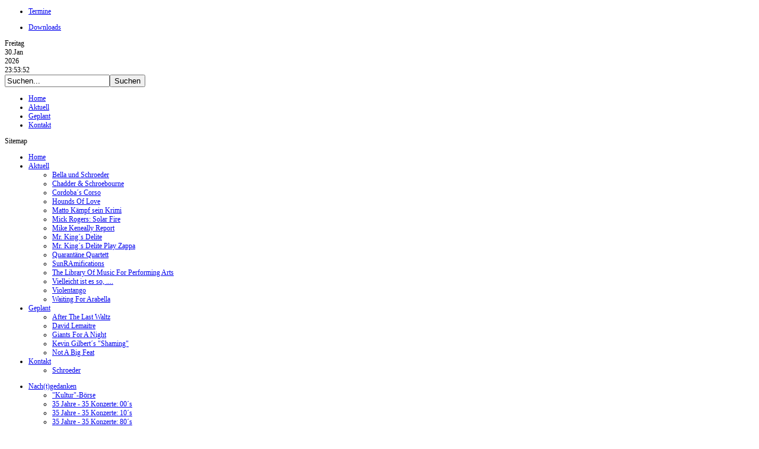

--- FILE ---
content_type: text/html; charset=utf-8
request_url: https://www.drumbology.de/sitemap
body_size: 9154
content:
<!DOCTYPE html PUBLIC "-//W3C//DTD XHTML 1.0 Transitional//EN" "http://www.w3.org/TR/xhtml1/DTD/xhtml1-transitional.dtd"><html xmlns="http://www.w3.org/1999/xhtml" xml:lang="de-de" lang="de-de" ><head><meta name="google-site-verification" content="sW_67QS8oC5UMWS-3A2ZOBjtOgMY8P1I9WXMiWlZ47Q" /><base href="https://www.drumbology.de/sitemap" /><meta http-equiv="content-type" content="text/html; charset=utf-8" /><meta name="robots" content="index, follow" /><meta name="keywords" content="drumbo, Drumbology, Schroeder, Freiburg, Schlagzeug, drums, jazz, zappa," /><meta name="description" content="DRUMBOLOGY! - Die Seite von SCHROEDER" /><meta name="generator" content="" /><title>DRUMBOLOGY | Sitemap</title><link rel="stylesheet" type="text/css" href="/plugins/system/JCH_Optimize/gz/6582f90e72bca9bb90ce07be4c341a58.css"/><link href="/templates/ndk_drumbology_j15/favicon.ico" rel="shortcut icon" type="image/x-icon" /> <script type="text/javascript" src="/plugins/system/JCH_Optimize/gz/cf05305ee0ae2ffc2ae75afac36a5ccb.js"></script> <script type="text/javascript">
var slider_speed=500;var slider_fade_in_speed=1000;var slider_fade_out_speed=400;var slider_scroll=1;var slider_slidelinkscroll=1;var slider_url='';var slider_urlscroll='';var slider_use_cookies=0;var slider_set_cookies=0;var slider_cookie_name='slider_63f74bb56b013c5eed7bd1ae628e37c4';var tabber_slide_speed=500;var tabber_fade_in_speed=500;var tabber_scroll=0;var tabber_tablinkscroll=1;var tabber_url='';var tabber_urlscroll='';var tabber_use_cookies=0;var tabber_set_cookies=0;var tabber_cookie_name='slider_63f74bb56b013c5eed7bd1ae628e37c4';JCEMediaBox.init({popup:{width:"",height:"",legacy:0,lightbox:0,shadowbox:0,resize:1,icons:0,overlay:1,overlayopacity:0.8,overlaycolor:"#000000",fadespeed:500,scalespeed:500,hideobjects:0,scrolling:"fixed",close:2,labels:{'close':'Schließen','next':'Nächstes','previous':'Vorheriges','cancel':'Abbrechen','numbers':'{$current} von {$total}'},cookie_expiry:"",google_viewer:0},tooltip:{className:"tooltip",opacity:0.8,speed:150,position:"br",offsets:{x:16,y:16}},base:"/",imgpath:"plugins/system/jcemediabox/img",theme:"standard",themecustom:"",themepath:"plugins/system/jcemediabox/themes",mediafallback:0,mediaselector:"audio,video"});window.addEvent('domready',function(){var JTooltips=new Tips($$('.hasTip'),{maxTitleChars:50,fixed:false});});</script>  <script language="javaScript" type="text/javascript">/*<![CDATA[*/
function checklength(i){if(i<10){i="0"+i;}
return i;}
function clock(){var now=new Date();var hours=checklength(now.getHours());var minutes=checklength(now.getMinutes());var seconds=checklength(now.getSeconds());var format=0;var time;if(format==1){if(hours>=12){if(hours==12){hours=12;}else{hours=hours-12;}
time=hours+':'+minutes+':'+seconds;}else if(hours<12){if(hours==0){hours=12;}
time=hours+':'+minutes+':'+seconds;}}
if(format==0){time=hours+':'+minutes+':'+seconds;}
document.getElementById("time").innerHTML=time;setTimeout("clock();",500);}/*]]>*/</script> <link href="/templates/ndk_drumbology_j15/images/favicon.ico" rel="shortcut icon" type="image/x-icon" /> <script language="javascript" type="text/javascript">/*<![CDATA[*/
var prefsLoaded=false;var defaultFontSize=12;var currentFontSize=defaultFontSize;function revertStyles(){currentFontSize=defaultFontSize;changeFontSize(0);}
function changeFontSize(sizeDifference){currentFontSize=parseInt(currentFontSize)+parseInt(sizeDifference*1);if(currentFontSize>14){currentFontSize=14;}else if(currentFontSize<10){currentFontSize=10;}
setFontSize(currentFontSize);};function setFontSize(fontSize){var stObj=(document.getElementById)?document.getElementById('content_area'):document.all('content_area');document.body.style.fontSize=fontSize+'px';};function createCookie(name,value,days){if(days){var date=new Date();date.setTime(date.getTime()+(days*24*60*60*1000));var expires="; expires="+date.toGMTString();}
else expires="";document.cookie=name+"="+value+expires+"; path=/";};function readCookie(name){var nameEQ=name+"=";var ca=document.cookie.split(';');for(var i=0;i<ca.length;i++){var c=ca[i];while(c.charAt(0)==' ')c=c.substring(1,c.length);if(c.indexOf(nameEQ)==0)return c.substring(nameEQ.length,c.length);}
return null;};window.onload=setUserOptions;function setUserOptions(){if(!prefsLoaded){cookie=readCookie("sbfontSize");currentFontSize=cookie?cookie:defaultFontSize;setFontSize(currentFontSize);prefsLoaded=true;}}
window.onunload=saveSettings;function saveSettings()
{createCookie("sbfontSize",currentFontSize,365);}/*]]>*/</script> <script language="javascript" type="text/javascript">/*<![CDATA[*/
if(typeof(MooTools)!='undefined'){var subnav=new Array();Element.extend({hide:function(timeout)
{this.status='hide';clearTimeout(this.timeout);if(timeout)
{this.timeout=setTimeout(this.anim.bind(this),timeout);}else{this.anim();}},show:function(timeout)
{this.status='show';clearTimeout(this.timeout);if(timeout)
{this.timeout=setTimeout(this.anim.bind(this),timeout);}else{this.anim();}},setActive:function(){this.className+='sfhover';},setDeactive:function(){this.className=this.className.replace(new RegExp("sfhover\b"),"");},anim:function(){if((this.status=='hide'&&this.style.left!='auto')||(this.status=='show'&&this.style.left=='auto'&&!this.hidding))return;this.setStyle('overflow','hidden');if(this.status=='show'){this.hidding=0;this.hideAll();}else{}
if(this.status=='hide')
{this.hidding=1;this.myFx2.stop();if(this.parent._id)this.myFx2.start(this.offsetWidth,0);else this.myFx2.start(this.offsetHeight,0);}else{this.setStyle('left','auto');this.myFx2.stop();if(this.parent._id)this.myFx2.start(0,this.mw);else this.myFx2.start(0,this.mh);}},init:function(){this.mw=this.clientWidth;this.mh=this.clientHeight;if(this.parent._id)
{this.myFx2=new Fx.Style(this,'width',{transition:Fx.Transitions.Bounce.easeOut},{duration:500});this.myFx2.set(0);}else{this.myFx2=new Fx.Style(this,'height',{transition:Fx.Transitions.Bounce.easeOut},{duration:500});this.myFx2.set(0);}
this.setStyle('left','-999em');animComp=function(){if(this.status=='hide')
{this.setStyle('left','-999em');this.hidding=0;}
this.setStyle('overflow','');}
this.myFx2.addEvent('onComplete',animComp.bind(this));},hideAll:function(){for(var i=0;i<subnav.length;i++){if(!this.isChild(subnav[i]))
{subnav[i].hide(0);}}},isChild:function(_obj){obj=this;while(obj.parent)
{if(obj._id==_obj._id)
{return true;}
obj=obj.parent;}
return false;}});var DropdownMenu=new Class({initialize:function(element)
{$A($(element).childNodes).each(function(el)
{if(el.nodeName.toLowerCase()=='li')
{$A($(el).childNodes).each(function(el2)
{if(el2.nodeName.toLowerCase()=='ul')
{$(el2)._id=subnav.length+1;$(el2).parent=$(element);subnav.push($(el2));el2.init();el.addEvent('mouseover',function()
{el.setActive();el2.show(0);return false;});el.addEvent('mouseout',function()
{el.setDeactive();el2.hide(20);});new DropdownMenu(el2);el.hasSub=1;}});if(!el.hasSub)
{el.addEvent('mouseover',function()
{el.setActive();return false;});el.addEvent('mouseout',function()
{el.setDeactive();});}}});return this;}});Window.onDomReady(function(){new DropdownMenu($E('.hornav ul.menu'))});}else{sfHover=function(){var sfEls=document.getElementByClass("hornav").getElementsByTagName("li");for(var i=0;i<sfEls.length;++i){sfEls[i].onmouseover=function(){this.className+="sfhover";}
sfEls[i].onmouseout=function(){this.className=this.className.replace(new RegExp("sfhover\b"),"");}}}
if(window.attachEvent)window.attachEvent("onload",sfHover);}/*]]>*/</script> <script type="text/javascript">/*<![CDATA[*/
Scroller={speed:10,gy:function(d){gy=d.offsetTop
if(d.offsetParent)while(d=d.offsetParent)gy+=d.offsetTop
return gy},scrollTop:function(){body=document.body
d=document.documentElement
if(body&&body.scrollTop)return body.scrollTop
if(d&&d.scrollTop)return d.scrollTop
if(window.pageYOffset)return window.pageYOffset
return 0},add:function(event,body,d){if(event.addEventListener)return event.addEventListener(body,d,false)
if(event.attachEvent)return event.attachEvent('on'+body,d)},end:function(e){if(window.event){window.event.cancelBubble=true
window.event.returnValue=false
return;}
if(e.preventDefault&&e.stopPropagation){e.preventDefault()
e.stopPropagation()}},scroll:function(d){i=window.innerHeight||document.documentElement.clientHeight;h=document.body.scrollHeight;a=Scroller.scrollTop()
if(d>a)
if(h-d>i)
a+=Math.ceil((d-a)/Scroller.speed)
else
a+=Math.ceil((d-a-(h-d))/Scroller.speed)
else
a=a+(d-a)/Scroller.speed;window.scrollTo(0,a)
if(a==d||Scroller.offsetTop==a)clearInterval(Scroller.interval)
Scroller.offsetTop=a},init:function(){Scroller.add(window,'load',Scroller.render)},render:function(){a=document.getElementsByTagName('a');Scroller.end(this);window.onscroll
for(i=0;i<a.length;i++){l=a[i];if(l.href&&l.href.indexOf('#body_top_bg')!=-1&&((l.pathname==location.pathname)||('/'+l.pathname==location.pathname))){Scroller.add(l,'click',Scroller.end)
l.onclick=function(){Scroller.end(this);l=this.hash.substr(1);a=document.getElementsByTagName('a');for(i=0;i<a.length;i++){if(a[i].name==l){clearInterval(Scroller.interval);Scroller.interval=setInterval('Scroller.scroll('+Scroller.gy(a[i])+')',10);}}}}}}}
Scroller.init();Scroller.speed=5/*]]>*/</script> <script type="text/javascript">/*<![CDATA[*/
sfHover=function(){var b=document.getElementById("hornavTop").getElementsByTagName("li");for(var a=0;a<b.length;++a){b[a].onmouseover=function(){if(this.hasChildNodes()&&this.parentNode.className!="menu"){var d=this.childNodes;for(var c=0;c<d.length;c++){if(d[c].nodeName.toLowerCase()=="ul"){d[c].style.marginTop="0"}}}this.className+=" sfhover"};b[a].onmouseout=function(){if(this.hasChildNodes()&&this.parentNode.className!="menu"){var d=this.childNodes;for(var c=0;c<d.length;c++){if(d[c].nodeName.toLowerCase()=="ul"){d[c].style.marginTop="0"}}}this.className=this.className.replace(new RegExp(" sfhover\b"),"")}}};if(window.addEventListener){window.addEventListener("load",sfHover,false)}else{if(window.attachEvent){window.attachEvent("onload",sfHover)}};/*]]>*/</script> </head><body> <script language="javaScript" type="text/javascript">/*<![CDATA[*/
if(screen.width<1100){document.write('<div style="border: 2px solid #BC1220; background: #DFDFDF; text-align: center; clear: both; height: 100px; width:100%; position: fixed; bottom:0px; left:0; z-index:500;"><div style="position: absolute; right: 3px; top: 3px; font-family: courier new; font-weight: bold;"><a href="#" onclick=\'javascript:this.parentNode.parentNode.style.display="none"; return false;\'><img src="/templates/ndk_drumbology_j15/images/close.png" style="border: none;" alt="Diesen Hinweis schlie&szlig;en" title="Close"/><\/a><\/div><div style="width: 960px; margin: 0 auto; text-align: left; padding: 0; overflow: hidden; color: black;"><div style="width: 75px; float: left;margin-top:15px;"><img src="/templates/ndk_drumbology_j15/images/nomoreie/achtung.png" alt="Warning!" title="Achtung"/><\/div><div style="width: 440px; float: left; font-family: Arial, sans-serif;"><div style="font-size: 14px; font-weight: bold; margin-top: 12px;">Ihre Bildschirmaufl&ouml;sung ist zu klein !<\/div><div style="font-size: 12px; margin-top: 6px; line-height: 12px;">Das kann dazu f&uuml;hren, dass diese Seite nicht komplett angezeigt werden kann.<br /><br /> Ich empfehle Ihnen, wenn m&ouml;glich, ihre Aufl&ouml;sung zu erh&ouml;hen oder die Zoomfunktion Ihres Browsers ,wie rechts beschrieben zu nutzen.<\/div><\/div><div style="width: 410px; float: left;margin:15px 5px 0 15px;"><strong>CTRL (oder STRG) und +<\/strong> gleichzeitig dr&uuml;cken zum <strong>Vergr&ouml;&szlig;ern<\/strong> <br />  <strong>CTRL (oder STRG) und -<\/strong> gleichzeitig dr&uuml;cken zum <strong>Verkleinern<\/strong><br /><strong>CTRL (oder STRG) und 0<\/strong> gleichzeitig dr&uuml;cken f&uuml;r <strong>100%<\/strong><\/div><\/div><\/div>');}/*]]>*/</script> <div id="wrapper-wrap"><div id="top" class="background"> <a name="body_top_bg"></a><div id="header"><div id="header-wrap"><div id="header-left"> <a class="logo" href="/" title="DRUMBOLOGY"></a><div id="eventslink"><div id="eventslink-wrap"><ul class="menu"><li class="odd first"><a href="/termine"><span>Termine</span></a></li></ul><div class="clear"></div></div></div></div><div id="header-right"><div id="downloadslink"><div id="downloadslink-wrap"><ul class="menu"><li class="odd first"><a href="/downloads"><span>Downloads</span></a></li></ul><div class="clear"></div></div></div><div id="date"><div id="date-wrap"><div class="day">Freitag</div><div class="month">30.Jan</div><div class="year">2026</div><div id="time" class="time"><script language="javascript" type="text/javascript">
clock();</script></div></div></div><div class="clear"></div></div> <a id="logo" href="/" title="ZUR STARTSEITE"></a><div id="search"><div id="search-wrap"><div class="search-form"><form action="index.php"  method="post" class="search"> <input name="searchword" maxlength="20" class="inputbox" type="text" size="20" value="Suchen..."  onblur="if(this.value=='') this.value='Suchen...';" onfocus="if(this.value=='Suchen...') this.value='';" /><input type="submit" value="Suchen" class="button"/> <input type="hidden" name="option" value="com_search" /> <input type="hidden" name="task"   value="search" /></form></div></div></div><div id="hornav-header-top"><div id="hornav-header-top-wrap" class="hornav-onelevel"><div class="inside"><ul class="menu"><li class="odd first"><a href="https://www.drumbology.de/"><span>Home</span></a></li><li class="even"><a href="/aktuell"><span>Aktuell</span></a></li><li class="odd"><a href="/geplant"><span>Geplant</span></a></li><li class="even last"><a href="/kontakt"><span>Kontakt</span></a></li></ul></div></div></div></div></div><div class="clear"></div></div><div id="wrap"><div id="wrapper"><div id="wrapper-lt" class="wrapper-lt-width-80"><div id="wrapper-rt"><div class="main-inside"><div id="content80"><div id="container"><div class="inside"><div class="xmap"><div class="componentheading">Sitemap</div><div class="contentpaneopen"><ul class="level_0"><li><a href="https://www.drumbology.de/home" title="Home">Home</a></li><li><a href="/aktuell" title="Aktuell">Aktuell</a><ul class="level_1"><li><a href="/aktuell/4-aktuell/13-bellaundschroeder" title="Bella und Schroeder">Bella und Schroeder</a></li><li><a href="/aktuell/4-aktuell/225-chadderandschroebourne" title="Chadder &amp; Schroebourne">Chadder &amp; Schroebourne</a></li><li><a href="/aktuell/4-aktuell/280-cordobascorso" title="Cordoba´s Corso">Cordoba´s Corso</a></li><li><a href="/aktuell/4-aktuell/325-bellaundschroeder" title="Hounds Of Love">Hounds Of Love</a></li><li><a href="/aktuell/4-aktuell/84-mattokaempfseinkrimi" title="Matto Kämpf sein Krimi">Matto Kämpf sein Krimi</a></li><li><a href="/aktuell/4-aktuell/365-solarfire" title="Mick Rogers: Solar Fire">Mick Rogers: Solar Fire</a></li><li><a href="/aktuell/4-aktuell/282-mikekeneally" title="Mike Keneally Report">Mike Keneally Report</a></li><li><a href="/aktuell/4-aktuell/75-mrkingsdelite" title="Mr. King´s Delite">Mr. King´s Delite</a></li><li><a href="/aktuell/4-aktuell/81-mrkingsdeliteplayzappa" title="Mr. King´s Delite Play Zappa">Mr. King´s Delite Play Zappa</a></li><li><a href="/aktuell/4-aktuell/376-qq" title="Quarantäne Quartett">Quarantäne Quartett</a></li><li><a href="/aktuell/4-aktuell/213-sunramifications" title="SunRAmifications">SunRAmifications</a></li><li><a href="/aktuell/4-aktuell/387-library" title="The Library Of Music For Performing Arts">The Library Of Music For Performing Arts</a></li><li><a href="/aktuell/4-aktuell/279-vielleichtistesso" title="Vielleicht ist es so, ....">Vielleicht ist es so, ....</a></li><li><a href="/aktuell/4-aktuell/215-violentango" title="Violentango">Violentango</a></li><li><a href="/aktuell/4-aktuell/446-bellaundschroeder" title="Waiting For Arabella">Waiting For Arabella</a></li></ul></li><li><a href="/geplant" title="Geplant">Geplant</a><ul class="level_1"><li><a href="/geplant/5-geplant/70-afterthelastwaltz" title="After The Last Waltz">After The Last Waltz</a></li><li><a href="/geplant/5-geplant/71-davidlemaitre" title="David Lemaitre">David Lemaitre</a></li><li><a href="/geplant/5-geplant/69-giantsforanight" title="Giants For A Night">Giants For A Night</a></li><li><a href="/geplant/5-geplant/14-kevin-gilberts-shaming" title="Kevin Gilbert´s &quot;Shaming&quot;">Kevin Gilbert´s &quot;Shaming&quot;</a></li><li><a href="/geplant/5-geplant/212-notabigfeat" title="Not A Big Feat">Not A Big Feat</a></li></ul></li><li><a href="/kontakt" title="Kontakt">Kontakt</a><ul class="level_1"><li><a href="/kontakt/9-schroeder/337-kontakt" title="Schroeder">Schroeder</a></li></ul></li></ul><ul class="level_0"><li><a href="/nachgedanken" title="Nach(t)gedanken">Nach(t)gedanken</a><ul class="level_1"><li><a href="/nachgedanken/3-nachgedanken/208-kulturboerse" title="&quot;Kultur&quot;-Börse">&quot;Kultur&quot;-Börse</a></li><li><a href="/nachgedanken/3-nachgedanken/287-35konzerte" title="35 Jahre - 35 Konzerte: 00´s">35 Jahre - 35 Konzerte: 00´s</a></li><li><a href="/nachgedanken/3-nachgedanken/291-35konzerte" title="35 Jahre - 35 Konzerte: 10´s">35 Jahre - 35 Konzerte: 10´s</a></li><li><a href="/nachgedanken/3-nachgedanken/284-35konzerte" title="35 Jahre - 35 Konzerte: 80´s">35 Jahre - 35 Konzerte: 80´s</a></li><li><a href="/nachgedanken/3-nachgedanken/286-35konzerte" title="35 Jahre - 35 Konzerte: 90´s">35 Jahre - 35 Konzerte: 90´s</a></li><li><a href="/nachgedanken/3-nachgedanken/85-authentizitaet" title="Authentizität">Authentizität</a></li><li><a href="/nachgedanken/3-nachgedanken/138-badasme" title="Bad As Me">Bad As Me</a></li><li><a href="/nachgedanken/3-nachgedanken/232-buenosairesagain" title="Buenos Aires - Again">Buenos Aires - Again</a></li><li><a href="/nachgedanken/3-nachgedanken/128-covern" title="Covern, schwer gemacht">Covern, schwer gemacht</a></li><li><a href="/nachgedanken/3-nachgedanken/86-da-kommts-her" title="Da kommt´s her...">Da kommt´s her...</a></li><li><a href="/nachgedanken/3-nachgedanken/345-die-legende-von-campus-pulcher" title="Die Legende von Campus Pulcher">Die Legende von Campus Pulcher</a></li><li><a href="/nachgedanken/3-nachgedanken/12-geld-gedanken" title="Geld Gedanken">Geld Gedanken</a></li><li><a href="/nachgedanken/3-nachgedanken/366-waldsee" title="Jazz ohne Stress">Jazz ohne Stress</a></li><li><a href="/nachgedanken/3-nachgedanken/159-buenosaires" title="Tango &quot;and more&quot;">Tango &quot;and more&quot;</a></li><li><a href="/nachgedanken/3-nachgedanken/361-the-bizarre-world-of-frank-zappa" title="The Bizarre World Of Frank Zappa">The Bizarre World Of Frank Zappa</a></li><li><a href="/nachgedanken/3-nachgedanken/214-the-mighty-man-is-traveling-the-space-ways" title="The mighty man is traveling the space ways">The mighty man is traveling the space ways</a></li><li><a href="/nachgedanken/3-nachgedanken/129-undeniablelicks" title="undeniable licks">undeniable licks</a></li></ul></li></ul><ul class="level_0"><li><a href="/kollegen" title="Kollegen">Kollegen</a></li><li><a href="/termine" title="Termine">Termine</a><ul class="level_1"><li><a href="/termine/1-termine/457-bellaundschroeder" title=" Bella &amp; Schroeder -- 13.6. Riegel, Biergarten"> Bella &amp; Schroeder -- 13.6. Riegel, Biergarten</a></li><li><a href="/termine/1-termine/458-bellaundschroeder" title=" Bella &amp; Schroeder -- 14.9. Rocca, Denzlingen"> Bella &amp; Schroeder -- 14.9. Rocca, Denzlingen</a></li><li><a href="/termine/1-termine/456-bellaundschroeder" title=" Bella &amp; Schroeder -- 3.5. Riegel, Biergarten"> Bella &amp; Schroeder -- 3.5. Riegel, Biergarten</a></li><li><a href="/termine/1-termine/356-schaps" title=" Lars Konietzny -- 17.6. Schiff"> Lars Konietzny -- 17.6. Schiff</a></li><li><a href="/termine/1-termine/351-sunramifications" title=" Sun RAmifications -- 16.7. Waldsee"> Sun RAmifications -- 16.7. Waldsee</a></li><li><a href="/termine/1-termine/150-a-flock-of-bluebirds-64-babeuf" title="A Flock Of Bluebirds -- 6.4. Babeuf">A Flock Of Bluebirds -- 6.4. Babeuf</a></li><li><a href="/termine/1-termine/295-bellaschroeder" title="Bella &amp; Schroeder   -- 23.5. Freudenstadt">Bella &amp; Schroeder   -- 23.5. Freudenstadt</a></li><li><a href="/termine/1-termine/450-bellaundschroeder" title="Bella &amp; Schroeder --  24.5. Riegel">Bella &amp; Schroeder --  24.5. Riegel</a></li><li><a href="/termine/1-termine/322-bellaundschroeder" title="Bella &amp; Schroeder -- 26. Juni, Baiersbronn">Bella &amp; Schroeder -- 26. Juni, Baiersbronn</a></li><li><a href="/termine/1-termine/101-bellaundschroeder" title="Bella und Schroeder -- 16.5. Riegel">Bella und Schroeder -- 16.5. Riegel</a></li><li><a href="/termine/1-termine/394-heinzlspagl" title="Billy The Kid -- 5.10. ">Billy The Kid -- 5.10. </a></li><li><a href="/termine/1-termine/448-blaskapelle-185-offenburg" title="Blaskapelle --  18.5. Offenburg">Blaskapelle --  18.5. Offenburg</a></li><li><a href="/termine/1-termine/393-session" title="BluefunkSession -- 7.11., Schiff">BluefunkSession -- 7.11., Schiff</a></li><li><a href="/termine/1-termine/271-mikekeneally" title="Chadder &amp; Schroebouren-- 13.4 Rotterdam">Chadder &amp; Schroebouren-- 13.4 Rotterdam</a></li><li><a href="/termine/1-termine/339-cheddarandschroebourne" title="Cheddar &amp; Schroebourne -- 14.4. Groningen">Cheddar &amp; Schroebourne -- 14.4. Groningen</a></li><li><a href="/termine/1-termine/218-cheddarandschroebourne" title="Cheddar &amp; Schroebourne -- 17.4.,Rosenheim">Cheddar &amp; Schroebourne -- 17.4.,Rosenheim</a></li><li><a href="/termine/1-termine/223-cheddarandschroebourne" title="Cheddar &amp; Schroebourne -- 18.4.,Ajdovcina">Cheddar &amp; Schroebourne -- 18.4.,Ajdovcina</a></li><li><a href="/termine/1-termine/404-cheddarandschroebourne" title="Cheddar &amp; Schroebourne -- 21.4. Home Concert">Cheddar &amp; Schroebourne -- 21.4. Home Concert</a></li><li><a href="/termine/1-termine/221-cheddarandschroebourne" title="Cheddar &amp; Schroebourne -- 22.4., Bern">Cheddar &amp; Schroebourne -- 22.4., Bern</a></li><li><a href="/termine/1-termine/216-cheddarandschroebourne" title="Cheddar &amp; Schroebourne -- 23.4. Hamburg">Cheddar &amp; Schroebourne -- 23.4. Hamburg</a></li><li><a href="/termine/1-termine/396-cheddarandschroebourne" title="Cheddar &amp; Schroebourne -- 23.4. Saillans">Cheddar &amp; Schroebourne -- 23.4. Saillans</a></li><li><a href="/termine/1-termine/397-cheddarandschroebourne" title="Cheddar &amp; Schroebourne -- 24./25.4. Bremen">Cheddar &amp; Schroebourne -- 24./25.4. Bremen</a></li><li><a href="/termine/1-termine/338-cheddarandschroebourne" title="Cheddar &amp; Schroebourne -- 25.4. Madrid">Cheddar &amp; Schroebourne -- 25.4. Madrid</a></li><li><a href="/termine/1-termine/340-cheddarandschroebourne" title="Cheddar &amp; Schroebourne -- 27.4. Pontevedra">Cheddar &amp; Schroebourne -- 27.4. Pontevedra</a></li><li><a href="/termine/1-termine/248-cheddarandschroebourne" title="Cheddar &amp; Schroebourne -- 29.4.,Mannheim">Cheddar &amp; Schroebourne -- 29.4.,Mannheim</a></li><li><a href="/termine/1-termine/428-cordobascorso" title="Cordoba´s Corso -- 29.11. Brüssel">Cordoba´s Corso -- 29.11. Brüssel</a></li><li><a href="/termine/1-termine/429-cordobascorso" title="Cordoba´s Corso -- 30.11. Amsterdam">Cordoba´s Corso -- 30.11. Amsterdam</a></li><li><a href="/termine/1-termine/103-dad-horse-experience-7-99-freiburg" title="Dad Horse Experience -- 6.9. Donaueschingen">Dad Horse Experience -- 6.9. Donaueschingen</a></li><li><a href="/termine/1-termine/426-dad-horse-experience-7-99-freiburg" title="Dad Horse Experience -- 9.9. Mannheim">Dad Horse Experience -- 9.9. Mannheim</a></li><li><a href="/termine/1-termine/93-dietergutfried" title="Dieter Gutfried -- 13.7. Denzlingen">Dieter Gutfried -- 13.7. Denzlingen</a></li><li><a href="/termine/1-termine/316-gutfried" title="Dieter Gutfried -- 24.6. Emmendingen">Dieter Gutfried -- 24.6. Emmendingen</a></li><li><a href="/termine/1-termine/18-edesbluesgang" title="Ede`s Bluesgang -- 30.12.Scheuer">Ede`s Bluesgang -- 30.12.Scheuer</a></li><li><a href="/termine/1-termine/321-europaquartett" title="Europa Quartett -- 7.12. Recklinghausen">Europa Quartett -- 7.12. Recklinghausen</a></li><li><a href="/termine/1-termine/352-holgerrohn" title="Holger Rohn -- 5.7. privat">Holger Rohn -- 5.7. privat</a></li><li><a href="/termine/1-termine/111-holgerrohn" title="Holger Rohn -- 9.11. Kumedi">Holger Rohn -- 9.11. Kumedi</a></li><li><a href="/termine/1-termine/353-bellaundschroeder" title="Hounds Of Belfort -- 14.4. Songcafe EM">Hounds Of Belfort -- 14.4. Songcafe EM</a></li><li><a href="/termine/1-termine/328-bellaundschroeder" title="Hounds Of Love -- 24.5. Käppele">Hounds Of Love -- 24.5. Käppele</a></li><li><a href="/termine/1-termine/420-strobeli" title="Kreuzfahrt  -- 5.3.-12.4. Valparaiso">Kreuzfahrt  -- 5.3.-12.4. Valparaiso</a></li><li><a href="/termine/1-termine/378-marcushalver" title="Marcus Halver -- 22.10. Tübingen">Marcus Halver -- 22.10. Tübingen</a></li><li><a href="/termine/1-termine/452-ozeania" title="Martha High -- 28.6. Hannover">Martha High -- 28.6. Hannover</a></li><li><a href="/termine/1-termine/377-matto" title="Matto Kämpf -- 17.11. Babeuf">Matto Kämpf -- 17.11. Babeuf</a></li><li><a href="/termine/1-termine/433-session" title="Michael Haubner -- 9.10. Esslingen">Michael Haubner -- 9.10. Esslingen</a></li><li><a href="/termine/1-termine/369-mikekeneally" title="Mike Keneally Report-- 3.10. Heinävesi">Mike Keneally Report-- 3.10. Heinävesi</a></li><li><a href="/termine/1-termine/371-mikekeneally" title="Mike Keneally Report-- 4.10. Tampere">Mike Keneally Report-- 4.10. Tampere</a></li><li><a href="/termine/1-termine/370-mikekeneally" title="Mike Keneally Report-- 5.10. Jyväskylä">Mike Keneally Report-- 5.10. Jyväskylä</a></li><li><a href="/termine/1-termine/453-barbaraklobe" title="Miles &amp; More -- 21.7. Iznang">Miles &amp; More -- 21.7. Iznang</a></li><li><a href="/termine/1-termine/290-mrkingasdelitecorporate" title="Mr. King´s Delite Corporate -- 14. 8. 2016 Avanti">Mr. King´s Delite Corporate -- 14. 8. 2016 Avanti</a></li><li><a href="/termine/1-termine/386-mrkingasdelitecorporate" title="Mr. King´s Delite Corporate --5.10. SKAN">Mr. King´s Delite Corporate --5.10. SKAN</a></li><li><a href="/termine/1-termine/127-mrkingszuzweit" title="Mr. King´s Zuzweit -- 25.10. Atoll">Mr. King´s Zuzweit -- 25.10. Atoll</a></li><li><a href="/termine/1-termine/211-musicadelmondo" title="Musica Del Mondo -- 17.10. Begenungsstätte">Musica Del Mondo -- 17.10. Begenungsstätte</a></li><li><a href="/termine/1-termine/395-nikolaus-halfmann-165-sick" title="Nikolaus Halfmann -- 16.5. Sick">Nikolaus Halfmann -- 16.5. Sick</a></li><li><a href="/termine/1-termine/192-strobel" title="Ozeania -- 2.8. Braunschweig">Ozeania -- 2.8. Braunschweig</a></li><li><a href="/termine/1-termine/373-palazzo" title="Palazzo Variete  -- 5.-15.3. Stuttgart">Palazzo Variete  -- 5.-15.3. Stuttgart</a></li><li><a href="/termine/1-termine/243-peterw" title="Peter W.   --  2.10. Breitnau">Peter W.   --  2.10. Breitnau</a></li><li><a href="/termine/1-termine/388-session" title="PopUpStore -- 17. - 25.6. Schwabentor">PopUpStore -- 17. - 25.6. Schwabentor</a></li><li><a href="/termine/1-termine/349-newconstellation" title="Rolis Feinripp -- 13.12. Tannenkirch">Rolis Feinripp -- 13.12. Tannenkirch</a></li><li><a href="/termine/1-termine/430-roli" title="Rolis Feinripp -- 6.12. Maulburg">Rolis Feinripp -- 6.12. Maulburg</a></li><li><a href="/termine/1-termine/247-rolli-feinripp" title="Rolli Feinripp -- 12.12. Holl">Rolli Feinripp -- 12.12. Holl</a></li><li><a href="/termine/1-termine/432-strobel" title="Roxette -- 27.5.-31.5. Tour">Roxette -- 27.5.-31.5. Tour</a></li><li><a href="/termine/1-termine/312-schaps" title="Schaps -- 20.1. Rocca, Denzlingen">Schaps -- 20.1. Rocca, Denzlingen</a></li><li><a href="/termine/1-termine/346-schaps" title="Schaps -- 8.9. Litfaß">Schaps -- 8.9. Litfaß</a></li><li><a href="/termine/1-termine/364-strobel" title="Strobeli -- 12.9.Nürtingen">Strobeli -- 12.9.Nürtingen</a></li><li><a href="/termine/1-termine/205-stuartwarburton" title="Stuart Warburton -- 13.4. Waldsee">Stuart Warburton -- 13.4. Waldsee</a></li><li><a href="/termine/1-termine/389-session" title="The New Constellation Kitchen -- 30.4., Schiff">The New Constellation Kitchen -- 30.4., Schiff</a></li><li><a href="/termine/1-termine/434-theater-breisach-86-breisach" title="Theater Breisach -- 15.6. Breisach">Theater Breisach -- 15.6. Breisach</a></li><li><a href="/termine/1-termine/278-theater-breisach-86-breisach" title="Theater Breisach -- 8.6. Breisach">Theater Breisach -- 8.6. Breisach</a></li><li><a href="/termine/1-termine/242-hyrrae" title="Tollhaus -- 18. - 28.9. Karlsruhe">Tollhaus -- 18. - 28.9. Karlsruhe</a></li><li><a href="/termine/1-termine/292-heinzlspagl" title="Ursonate-- 15.9. Pfalz">Ursonate-- 15.9. Pfalz</a></li><li><a href="/termine/1-termine/451-bellaundschroeder" title="Verkrachte Existenzen --  4.10. Schreinerei">Verkrachte Existenzen --  4.10. Schreinerei</a></li><li><a href="/termine/1-termine/419-violentango" title="Violentango -- 13.10. Schreinerei Wittich">Violentango -- 13.10. Schreinerei Wittich</a></li><li><a href="/termine/1-termine/359-violentango" title="Violentango -- Oktober Tour">Violentango -- Oktober Tour</a></li><li><a href="/termine/1-termine/411-bellaundschroeder" title="Waiting For Arabella --  17.10. EM">Waiting For Arabella --  17.10. EM</a></li><li><a href="/termine/1-termine/447-bellaundschroeder" title="Waiting For Arabella --  18.10. Käppele">Waiting For Arabella --  18.10. Käppele</a></li></ul></li></ul><div style="clear:left"></div></div></div></div></div></div><div id="right"><div class="mod-ndk module" id="mod_id48"> <!--[if lte IE 9]><div class="module-top"></div> <![endif]--><div class="h3-r"><div class="h3-l"><h3 class=""> <span>Aktuelle</span> Termine</h3></div></div><div class="h3-mid"><div class="inside"><div class="aidanews"><div class="aidanews-main aidanews-main-nr1 odd soon" style="clear: both; "><div class="aidanews-top nr1"> <span class="aidanews-output-date" style=""> Donnerstag, 05.März 2026</span><div class="aidanews-clear" style="clear:both;"></div> <span class="aidanews-output-field" style="">Kreuzfahrt Südamerika</span></div><div class="aidanews-top nr2"> <span class="aidanews-output-title" style=""><a href="/component/flexicontent/1/420" title="Kreuzfahrt  -- 5.3.-12.4. Valparaiso">Kreuzfahrt </a></span></div><div class="aidanews-intro" style="">Erneut mit Strobeli auf den Kutter.
Barbora Soares, Johannes Still, Gernot Koegel, Holger Rohn, Bernhard...</div><div class="aidanews-bottom" ><div class="aidanews-clear" style="clear:both;"></div><span class="aidanews-output-hits" style=""> 1549 <img src="/modules/mod_aidanews/hit.png" title="Hits" alt="Hits"/></span> <span class="aidanews-output-readmore" style=""><a href="/component/flexicontent/1/420">anzeigen...</a></span></div></div><div class="aidanews-main aidanews-main-nr2 odd soon" style="clear: both; "><div class="aidanews-top nr1"> <span class="aidanews-output-date" style=""> Freitag, 17.April 2026</span><div class="aidanews-clear" style="clear:both;"></div> <span class="aidanews-output-field" style="">Rosenheim, Bebop</span></div><div class="aidanews-top nr2"> <span class="aidanews-output-title" style=""><a href="/component/flexicontent/1/218" title="Cheddar & Schroebourne -- 17.4.,Rosenheim">Cheddar & Schroebourne </a></span></div><span class="aidanews-output-image hasTip" title="Cheddar & Schroebourne -- 17.4.,Rosenheim" style="float:left; margin:0 5px 5px 0;; "><a href="/component/flexicontent/1/218"  ><img src="/images/stories/flexicontent/s_schroeder-chadbourne-schindelbeck-ffgp9011_800p.jpg" alt="Cheddar & Schroebourne -- 17.4.,Rosenheim" border="0" height="60px" title="S Schroeder Chadbourne Schindelbeck Ffgp9011 800p"/></a></span><div class="aidanews-intro" style="">Bebop Plattenladen - Heidi l&auml;dt zum Aufspielen: Direkt zum Tourauftakt ein...</div><div class="aidanews-bottom" ><div class="aidanews-clear" style="clear:both;"></div><span class="aidanews-output-hits" style=""> 4139 <img src="/modules/mod_aidanews/hit.png" title="Hits" alt="Hits"/></span> <span class="aidanews-output-readmore" style=""><a href="/component/flexicontent/1/218">anzeigen...</a></span></div></div><div class="aidanews-main aidanews-main-nr3 even soon" style="clear: both; "><div class="aidanews-top nr1"> <span class="aidanews-output-date" style=""> Samstag, 18.April 2026</span><div class="aidanews-clear" style="clear:both;"></div> <span class="aidanews-output-field" style="">Ajdovcina, Kud Kussa</span></div><div class="aidanews-top nr2"> <span class="aidanews-output-title" style=""><a href="/component/flexicontent/1/223" title="Cheddar & Schroebourne -- 18.4.,Ajdovcina">Cheddar & Schroebourne </a></span></div><span class="aidanews-output-image hasTip" title="Cheddar & Schroebourne -- 18.4.,Ajdovcina" style="float:left; margin:0 5px 5px 0;; "><a href="/component/flexicontent/1/223"  ><img src="/images/stories/flexicontent/s_schroeder-chadbourne-schindelbeck-ffgp9011_800p.jpg" alt="Cheddar & Schroebourne -- 18.4.,Ajdovcina" border="0" height="60px" title="S Schroeder Chadbourne Schindelbeck Ffgp9011 800p"/></a></span><div class="aidanews-intro" style="">the No. 1 Club in...</div><div class="aidanews-bottom" ><div class="aidanews-clear" style="clear:both;"></div><span class="aidanews-output-hits" style=""> 4228 <img src="/modules/mod_aidanews/hit.png" title="Hits" alt="Hits"/></span> <span class="aidanews-output-readmore" style=""><a href="/component/flexicontent/1/223">anzeigen...</a></span></div></div><div class="aidanews-bottom_more" style=""><a href="http://www.drumbology.de/termine"  >alle Termine anzeigen</a></div></div></div></div> <!--[if lte IE 9]><div class="module-bottom"></div> <![endif]--></div><div class="clear"></div></div><div class="clear"></div></div></div></div><div class="clear"></div></div><div id="bottom" class="background"><div id="footer"><div id="footer-wrap"><div id="footer-left"></div><div id="footer-right"><div id="to-top"><div id="to-top-wrap"> <a href="#body_top_bg" target="_top" title="Top"><span>Top</span></a></div></div></div><div id="footer-wrap-inside"><div id="user-bottom"><div id="user-bottom-lt"><div id="user-bottom-rt"><div id="user4"><div class="user4-wrap"><div class="user-bottom-padding"><p><strong>Schroeder warnt:</strong></p><p>Live music is killing mp3 industry!</p></div></div></div><div id="user5"><div class="user5-wrap"><div class="user-bottom-padding"><ul class="menu"><li class="odd first"><a href="/kollegen"><span>Kollegen</span></a></li><li class="even"><a href="/termine"><span>Termine</span></a></li><li class="odd"><a href="/impressum"><span>Impressum</span></a></li><li class="even last active current"><a href="/sitemap"><span>Sitemap</span></a></li></ul></div></div></div><div id="user6"><div class="user6-wrap"><div class="user-bottom-padding"><ul class="menu"><li class="odd first"><a href="/nachgedanken"><span>Nach(t)gedanken</span></a></li></ul></div></div></div><div class="clear"></div></div></div></div><div class="inside"><div class="copyright"><p>Copyright &copy; 2018 Schroeder | All Rights Reserved | <a href="//www.drumbology.de/datenschutz" rel="nofollow" title="Datenschutzerkl&auml;rung">Datenschutz</a></p></div></div></div></div></div></div></div></div></body></html>